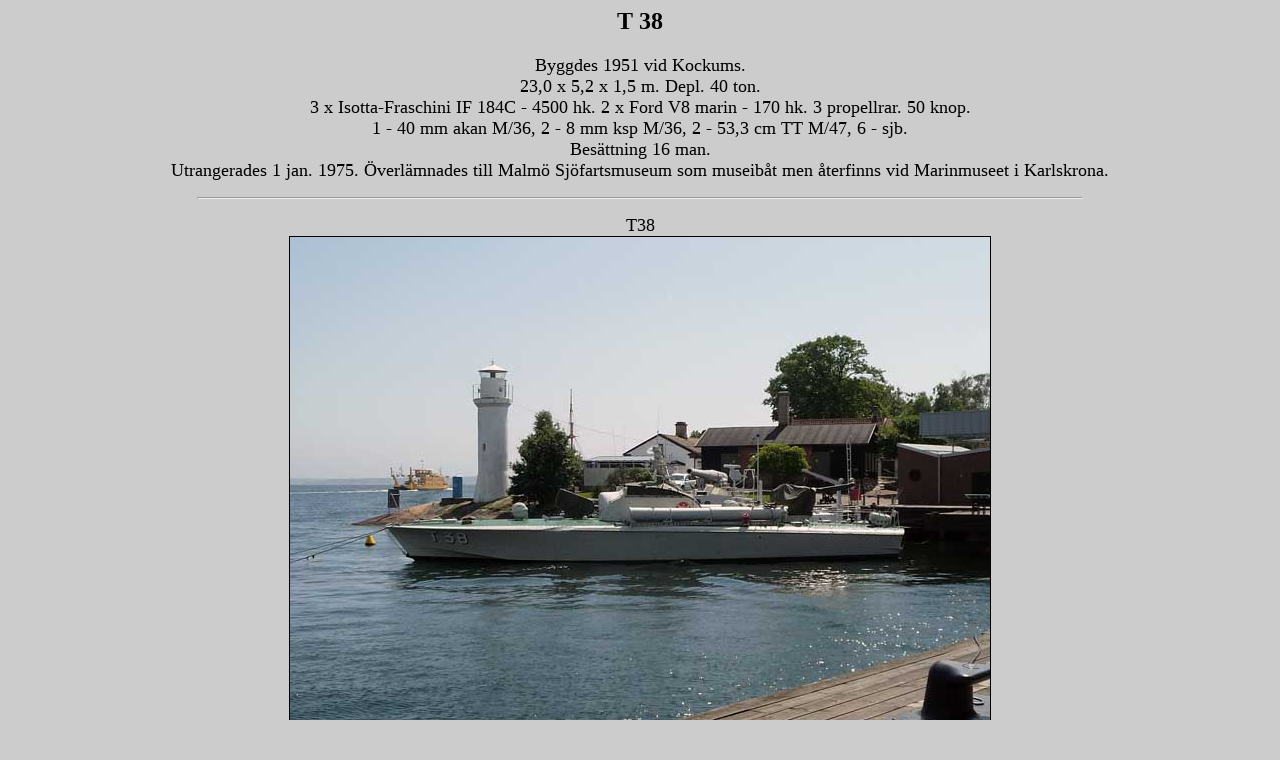

--- FILE ---
content_type: text/html
request_url: http://tugboatlars.se/MTBT38.htm
body_size: 1282
content:
<html>
<head>
<title>T 38</title>
</head>
<body bgcolor="#cccccc" text="000000"
link="#ffffff" vlink="#ff0000" alink="#ffff80"
<p>
<center>
<h2>
T 38
</h2>
</center>
<p>
<center>
<font size=4>
Byggdes 1951 vid Kockums.<br>
23,0 x 5,2 x 1,5 m. Depl. 40 ton.<br>
3 x Isotta-Fraschini IF 184C - 4500 hk. 2 x Ford V8 marin - 170 hk. 3 propellrar. 50 knop.<br>
1 - 40 mm akan M/36, 2 - 8 mm ksp M/36, 2 - 53,3 cm TT M/47, 6 - sjb.<br>
Bes�ttning 16 man.<br>
Utrangerades 1 jan. 1975. �verl�mnades till Malm� Sj�fartsmuseum som museib�t men �terfinns vid Marinmuseet i Karlskrona.
</font size=4>
</center>
<center>
<font size=3>

</font size=3>
</center>
<p>




<P>
<hr width="70%">
<p>



<center>
<font size=4>
T38
</font size=4>
</center>
<center>
<img src="T38AW01.jpg" ALT="" BORDER=1>
</center>
<center>
<font size=3>
Foto Anders Winter
</font size=3>
</center>
<p>

<center>
<font size=4>
T38 p� banderoll p� G�l� - 10 september 2016
</font size=4>
</center>
<center>
<img src="T38LJ01.jpg" ALT="" BORDER=1>
</center>
<center>
<font size=3>

</font size=3>
</center>
<p>



<P>
<hr width="80%">
<p>
<center>
<a href="MTB.htm">Tillbaka till Torpedb�tar, Motortorpedb�tar samt Robotb�tar </a><br>

<a href="FlottanMA.htm">Tillbaka till Flottan</a><br>

</center>
<p>
</body>
</html>